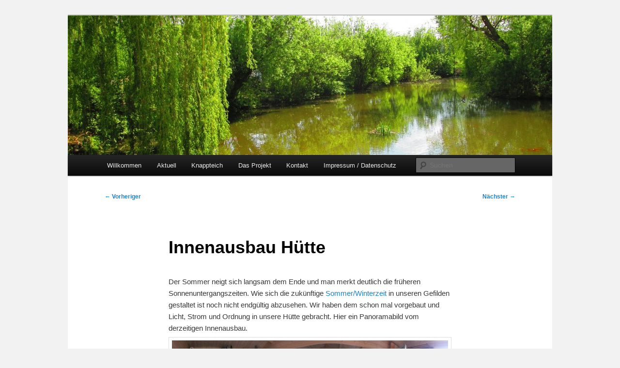

--- FILE ---
content_type: text/html; charset=UTF-8
request_url: https://knappteich.de/index.php/2018/09/16/innenausbau-huette/
body_size: 8352
content:
<!DOCTYPE html>
<html lang="de">
<head>
<meta charset="UTF-8" />
<meta name="viewport" content="width=device-width, initial-scale=1.0" />
<title>
Innenausbau Hütte | Unser Knappteich	</title>
<link rel="profile" href="https://gmpg.org/xfn/11" />
<link rel="stylesheet" type="text/css" media="all" href="https://knappteich.de/wp-content/themes/twentyeleven/style.css?ver=20251202" />
<link rel="pingback" href="https://knappteich.de/xmlrpc.php">
<meta name='robots' content='max-image-preview:large' />
<link rel="alternate" type="application/rss+xml" title="Unser Knappteich &raquo; Feed" href="https://knappteich.de/index.php/feed/" />
<link rel="alternate" type="application/rss+xml" title="Unser Knappteich &raquo; Kommentar-Feed" href="https://knappteich.de/index.php/comments/feed/" />
<link rel="alternate" title="oEmbed (JSON)" type="application/json+oembed" href="https://knappteich.de/index.php/wp-json/oembed/1.0/embed?url=https%3A%2F%2Fknappteich.de%2Findex.php%2F2018%2F09%2F16%2Finnenausbau-huette%2F" />
<link rel="alternate" title="oEmbed (XML)" type="text/xml+oembed" href="https://knappteich.de/index.php/wp-json/oembed/1.0/embed?url=https%3A%2F%2Fknappteich.de%2Findex.php%2F2018%2F09%2F16%2Finnenausbau-huette%2F&#038;format=xml" />
<style id='wp-img-auto-sizes-contain-inline-css' type='text/css'>
img:is([sizes=auto i],[sizes^="auto," i]){contain-intrinsic-size:3000px 1500px}
/*# sourceURL=wp-img-auto-sizes-contain-inline-css */
</style>
<style id='wp-emoji-styles-inline-css' type='text/css'>

	img.wp-smiley, img.emoji {
		display: inline !important;
		border: none !important;
		box-shadow: none !important;
		height: 1em !important;
		width: 1em !important;
		margin: 0 0.07em !important;
		vertical-align: -0.1em !important;
		background: none !important;
		padding: 0 !important;
	}
/*# sourceURL=wp-emoji-styles-inline-css */
</style>
<style id='wp-block-library-inline-css' type='text/css'>
:root{--wp-block-synced-color:#7a00df;--wp-block-synced-color--rgb:122,0,223;--wp-bound-block-color:var(--wp-block-synced-color);--wp-editor-canvas-background:#ddd;--wp-admin-theme-color:#007cba;--wp-admin-theme-color--rgb:0,124,186;--wp-admin-theme-color-darker-10:#006ba1;--wp-admin-theme-color-darker-10--rgb:0,107,160.5;--wp-admin-theme-color-darker-20:#005a87;--wp-admin-theme-color-darker-20--rgb:0,90,135;--wp-admin-border-width-focus:2px}@media (min-resolution:192dpi){:root{--wp-admin-border-width-focus:1.5px}}.wp-element-button{cursor:pointer}:root .has-very-light-gray-background-color{background-color:#eee}:root .has-very-dark-gray-background-color{background-color:#313131}:root .has-very-light-gray-color{color:#eee}:root .has-very-dark-gray-color{color:#313131}:root .has-vivid-green-cyan-to-vivid-cyan-blue-gradient-background{background:linear-gradient(135deg,#00d084,#0693e3)}:root .has-purple-crush-gradient-background{background:linear-gradient(135deg,#34e2e4,#4721fb 50%,#ab1dfe)}:root .has-hazy-dawn-gradient-background{background:linear-gradient(135deg,#faaca8,#dad0ec)}:root .has-subdued-olive-gradient-background{background:linear-gradient(135deg,#fafae1,#67a671)}:root .has-atomic-cream-gradient-background{background:linear-gradient(135deg,#fdd79a,#004a59)}:root .has-nightshade-gradient-background{background:linear-gradient(135deg,#330968,#31cdcf)}:root .has-midnight-gradient-background{background:linear-gradient(135deg,#020381,#2874fc)}:root{--wp--preset--font-size--normal:16px;--wp--preset--font-size--huge:42px}.has-regular-font-size{font-size:1em}.has-larger-font-size{font-size:2.625em}.has-normal-font-size{font-size:var(--wp--preset--font-size--normal)}.has-huge-font-size{font-size:var(--wp--preset--font-size--huge)}.has-text-align-center{text-align:center}.has-text-align-left{text-align:left}.has-text-align-right{text-align:right}.has-fit-text{white-space:nowrap!important}#end-resizable-editor-section{display:none}.aligncenter{clear:both}.items-justified-left{justify-content:flex-start}.items-justified-center{justify-content:center}.items-justified-right{justify-content:flex-end}.items-justified-space-between{justify-content:space-between}.screen-reader-text{border:0;clip-path:inset(50%);height:1px;margin:-1px;overflow:hidden;padding:0;position:absolute;width:1px;word-wrap:normal!important}.screen-reader-text:focus{background-color:#ddd;clip-path:none;color:#444;display:block;font-size:1em;height:auto;left:5px;line-height:normal;padding:15px 23px 14px;text-decoration:none;top:5px;width:auto;z-index:100000}html :where(.has-border-color){border-style:solid}html :where([style*=border-top-color]){border-top-style:solid}html :where([style*=border-right-color]){border-right-style:solid}html :where([style*=border-bottom-color]){border-bottom-style:solid}html :where([style*=border-left-color]){border-left-style:solid}html :where([style*=border-width]){border-style:solid}html :where([style*=border-top-width]){border-top-style:solid}html :where([style*=border-right-width]){border-right-style:solid}html :where([style*=border-bottom-width]){border-bottom-style:solid}html :where([style*=border-left-width]){border-left-style:solid}html :where(img[class*=wp-image-]){height:auto;max-width:100%}:where(figure){margin:0 0 1em}html :where(.is-position-sticky){--wp-admin--admin-bar--position-offset:var(--wp-admin--admin-bar--height,0px)}@media screen and (max-width:600px){html :where(.is-position-sticky){--wp-admin--admin-bar--position-offset:0px}}

/*# sourceURL=wp-block-library-inline-css */
</style><style id='global-styles-inline-css' type='text/css'>
:root{--wp--preset--aspect-ratio--square: 1;--wp--preset--aspect-ratio--4-3: 4/3;--wp--preset--aspect-ratio--3-4: 3/4;--wp--preset--aspect-ratio--3-2: 3/2;--wp--preset--aspect-ratio--2-3: 2/3;--wp--preset--aspect-ratio--16-9: 16/9;--wp--preset--aspect-ratio--9-16: 9/16;--wp--preset--color--black: #000;--wp--preset--color--cyan-bluish-gray: #abb8c3;--wp--preset--color--white: #fff;--wp--preset--color--pale-pink: #f78da7;--wp--preset--color--vivid-red: #cf2e2e;--wp--preset--color--luminous-vivid-orange: #ff6900;--wp--preset--color--luminous-vivid-amber: #fcb900;--wp--preset--color--light-green-cyan: #7bdcb5;--wp--preset--color--vivid-green-cyan: #00d084;--wp--preset--color--pale-cyan-blue: #8ed1fc;--wp--preset--color--vivid-cyan-blue: #0693e3;--wp--preset--color--vivid-purple: #9b51e0;--wp--preset--color--blue: #1982d1;--wp--preset--color--dark-gray: #373737;--wp--preset--color--medium-gray: #666;--wp--preset--color--light-gray: #e2e2e2;--wp--preset--gradient--vivid-cyan-blue-to-vivid-purple: linear-gradient(135deg,rgb(6,147,227) 0%,rgb(155,81,224) 100%);--wp--preset--gradient--light-green-cyan-to-vivid-green-cyan: linear-gradient(135deg,rgb(122,220,180) 0%,rgb(0,208,130) 100%);--wp--preset--gradient--luminous-vivid-amber-to-luminous-vivid-orange: linear-gradient(135deg,rgb(252,185,0) 0%,rgb(255,105,0) 100%);--wp--preset--gradient--luminous-vivid-orange-to-vivid-red: linear-gradient(135deg,rgb(255,105,0) 0%,rgb(207,46,46) 100%);--wp--preset--gradient--very-light-gray-to-cyan-bluish-gray: linear-gradient(135deg,rgb(238,238,238) 0%,rgb(169,184,195) 100%);--wp--preset--gradient--cool-to-warm-spectrum: linear-gradient(135deg,rgb(74,234,220) 0%,rgb(151,120,209) 20%,rgb(207,42,186) 40%,rgb(238,44,130) 60%,rgb(251,105,98) 80%,rgb(254,248,76) 100%);--wp--preset--gradient--blush-light-purple: linear-gradient(135deg,rgb(255,206,236) 0%,rgb(152,150,240) 100%);--wp--preset--gradient--blush-bordeaux: linear-gradient(135deg,rgb(254,205,165) 0%,rgb(254,45,45) 50%,rgb(107,0,62) 100%);--wp--preset--gradient--luminous-dusk: linear-gradient(135deg,rgb(255,203,112) 0%,rgb(199,81,192) 50%,rgb(65,88,208) 100%);--wp--preset--gradient--pale-ocean: linear-gradient(135deg,rgb(255,245,203) 0%,rgb(182,227,212) 50%,rgb(51,167,181) 100%);--wp--preset--gradient--electric-grass: linear-gradient(135deg,rgb(202,248,128) 0%,rgb(113,206,126) 100%);--wp--preset--gradient--midnight: linear-gradient(135deg,rgb(2,3,129) 0%,rgb(40,116,252) 100%);--wp--preset--font-size--small: 13px;--wp--preset--font-size--medium: 20px;--wp--preset--font-size--large: 36px;--wp--preset--font-size--x-large: 42px;--wp--preset--spacing--20: 0.44rem;--wp--preset--spacing--30: 0.67rem;--wp--preset--spacing--40: 1rem;--wp--preset--spacing--50: 1.5rem;--wp--preset--spacing--60: 2.25rem;--wp--preset--spacing--70: 3.38rem;--wp--preset--spacing--80: 5.06rem;--wp--preset--shadow--natural: 6px 6px 9px rgba(0, 0, 0, 0.2);--wp--preset--shadow--deep: 12px 12px 50px rgba(0, 0, 0, 0.4);--wp--preset--shadow--sharp: 6px 6px 0px rgba(0, 0, 0, 0.2);--wp--preset--shadow--outlined: 6px 6px 0px -3px rgb(255, 255, 255), 6px 6px rgb(0, 0, 0);--wp--preset--shadow--crisp: 6px 6px 0px rgb(0, 0, 0);}:where(.is-layout-flex){gap: 0.5em;}:where(.is-layout-grid){gap: 0.5em;}body .is-layout-flex{display: flex;}.is-layout-flex{flex-wrap: wrap;align-items: center;}.is-layout-flex > :is(*, div){margin: 0;}body .is-layout-grid{display: grid;}.is-layout-grid > :is(*, div){margin: 0;}:where(.wp-block-columns.is-layout-flex){gap: 2em;}:where(.wp-block-columns.is-layout-grid){gap: 2em;}:where(.wp-block-post-template.is-layout-flex){gap: 1.25em;}:where(.wp-block-post-template.is-layout-grid){gap: 1.25em;}.has-black-color{color: var(--wp--preset--color--black) !important;}.has-cyan-bluish-gray-color{color: var(--wp--preset--color--cyan-bluish-gray) !important;}.has-white-color{color: var(--wp--preset--color--white) !important;}.has-pale-pink-color{color: var(--wp--preset--color--pale-pink) !important;}.has-vivid-red-color{color: var(--wp--preset--color--vivid-red) !important;}.has-luminous-vivid-orange-color{color: var(--wp--preset--color--luminous-vivid-orange) !important;}.has-luminous-vivid-amber-color{color: var(--wp--preset--color--luminous-vivid-amber) !important;}.has-light-green-cyan-color{color: var(--wp--preset--color--light-green-cyan) !important;}.has-vivid-green-cyan-color{color: var(--wp--preset--color--vivid-green-cyan) !important;}.has-pale-cyan-blue-color{color: var(--wp--preset--color--pale-cyan-blue) !important;}.has-vivid-cyan-blue-color{color: var(--wp--preset--color--vivid-cyan-blue) !important;}.has-vivid-purple-color{color: var(--wp--preset--color--vivid-purple) !important;}.has-black-background-color{background-color: var(--wp--preset--color--black) !important;}.has-cyan-bluish-gray-background-color{background-color: var(--wp--preset--color--cyan-bluish-gray) !important;}.has-white-background-color{background-color: var(--wp--preset--color--white) !important;}.has-pale-pink-background-color{background-color: var(--wp--preset--color--pale-pink) !important;}.has-vivid-red-background-color{background-color: var(--wp--preset--color--vivid-red) !important;}.has-luminous-vivid-orange-background-color{background-color: var(--wp--preset--color--luminous-vivid-orange) !important;}.has-luminous-vivid-amber-background-color{background-color: var(--wp--preset--color--luminous-vivid-amber) !important;}.has-light-green-cyan-background-color{background-color: var(--wp--preset--color--light-green-cyan) !important;}.has-vivid-green-cyan-background-color{background-color: var(--wp--preset--color--vivid-green-cyan) !important;}.has-pale-cyan-blue-background-color{background-color: var(--wp--preset--color--pale-cyan-blue) !important;}.has-vivid-cyan-blue-background-color{background-color: var(--wp--preset--color--vivid-cyan-blue) !important;}.has-vivid-purple-background-color{background-color: var(--wp--preset--color--vivid-purple) !important;}.has-black-border-color{border-color: var(--wp--preset--color--black) !important;}.has-cyan-bluish-gray-border-color{border-color: var(--wp--preset--color--cyan-bluish-gray) !important;}.has-white-border-color{border-color: var(--wp--preset--color--white) !important;}.has-pale-pink-border-color{border-color: var(--wp--preset--color--pale-pink) !important;}.has-vivid-red-border-color{border-color: var(--wp--preset--color--vivid-red) !important;}.has-luminous-vivid-orange-border-color{border-color: var(--wp--preset--color--luminous-vivid-orange) !important;}.has-luminous-vivid-amber-border-color{border-color: var(--wp--preset--color--luminous-vivid-amber) !important;}.has-light-green-cyan-border-color{border-color: var(--wp--preset--color--light-green-cyan) !important;}.has-vivid-green-cyan-border-color{border-color: var(--wp--preset--color--vivid-green-cyan) !important;}.has-pale-cyan-blue-border-color{border-color: var(--wp--preset--color--pale-cyan-blue) !important;}.has-vivid-cyan-blue-border-color{border-color: var(--wp--preset--color--vivid-cyan-blue) !important;}.has-vivid-purple-border-color{border-color: var(--wp--preset--color--vivid-purple) !important;}.has-vivid-cyan-blue-to-vivid-purple-gradient-background{background: var(--wp--preset--gradient--vivid-cyan-blue-to-vivid-purple) !important;}.has-light-green-cyan-to-vivid-green-cyan-gradient-background{background: var(--wp--preset--gradient--light-green-cyan-to-vivid-green-cyan) !important;}.has-luminous-vivid-amber-to-luminous-vivid-orange-gradient-background{background: var(--wp--preset--gradient--luminous-vivid-amber-to-luminous-vivid-orange) !important;}.has-luminous-vivid-orange-to-vivid-red-gradient-background{background: var(--wp--preset--gradient--luminous-vivid-orange-to-vivid-red) !important;}.has-very-light-gray-to-cyan-bluish-gray-gradient-background{background: var(--wp--preset--gradient--very-light-gray-to-cyan-bluish-gray) !important;}.has-cool-to-warm-spectrum-gradient-background{background: var(--wp--preset--gradient--cool-to-warm-spectrum) !important;}.has-blush-light-purple-gradient-background{background: var(--wp--preset--gradient--blush-light-purple) !important;}.has-blush-bordeaux-gradient-background{background: var(--wp--preset--gradient--blush-bordeaux) !important;}.has-luminous-dusk-gradient-background{background: var(--wp--preset--gradient--luminous-dusk) !important;}.has-pale-ocean-gradient-background{background: var(--wp--preset--gradient--pale-ocean) !important;}.has-electric-grass-gradient-background{background: var(--wp--preset--gradient--electric-grass) !important;}.has-midnight-gradient-background{background: var(--wp--preset--gradient--midnight) !important;}.has-small-font-size{font-size: var(--wp--preset--font-size--small) !important;}.has-medium-font-size{font-size: var(--wp--preset--font-size--medium) !important;}.has-large-font-size{font-size: var(--wp--preset--font-size--large) !important;}.has-x-large-font-size{font-size: var(--wp--preset--font-size--x-large) !important;}
/*# sourceURL=global-styles-inline-css */
</style>

<style id='classic-theme-styles-inline-css' type='text/css'>
/*! This file is auto-generated */
.wp-block-button__link{color:#fff;background-color:#32373c;border-radius:9999px;box-shadow:none;text-decoration:none;padding:calc(.667em + 2px) calc(1.333em + 2px);font-size:1.125em}.wp-block-file__button{background:#32373c;color:#fff;text-decoration:none}
/*# sourceURL=/wp-includes/css/classic-themes.min.css */
</style>
<link rel='stylesheet' id='twentyeleven-block-style-css' href='https://knappteich.de/wp-content/themes/twentyeleven/blocks.css?ver=20240703' type='text/css' media='all' />
<link rel="https://api.w.org/" href="https://knappteich.de/index.php/wp-json/" /><link rel="alternate" title="JSON" type="application/json" href="https://knappteich.de/index.php/wp-json/wp/v2/posts/2056" /><link rel="EditURI" type="application/rsd+xml" title="RSD" href="https://knappteich.de/xmlrpc.php?rsd" />
<meta name="generator" content="WordPress 6.9" />
<link rel="canonical" href="https://knappteich.de/index.php/2018/09/16/innenausbau-huette/" />
<link rel='shortlink' href='https://knappteich.de/?p=2056' />

    <!-- GMKD Meta Keywords & Description -->
     <meta name="keywords" content="Knappteich,Chemnitz,Montessori,SDB Chemnitz e.V.,Pflegepatenschaft,Pachtteich,Pacht,Fische,Kleingartenanlage Zur Vogelweid,Greenpeace,Freie Elterninitiative Chemnitz,FrECh,Kinderrechtebüro,CAWG,GGG,Zeisigwald,Yorckgebiet,Enten,Stockenten,Reiherenten,Blässhuhn">
         <meta name="description" content="Knappteich Chemnitz - Das heimlich Zentrum des Yorckgebietes ist der etwa 7000qm große Knappteich. Der Teich befindet sich in der Pflegepatenschaft des Verein SDB Chemnitz e.V. und wird als Natur- und Kulturgelände gepflegt und gestaltet.">
         <meta name="robots" content="Index, Follow">
         <!-- GMKD Meta Keywords & Description -->
    		<style type="text/css" id="twentyeleven-header-css">
				#site-title,
		#site-description {
			position: absolute;
			clip-path: inset(50%);
		}
				</style>
		<style type="text/css" id="custom-background-css">
body.custom-background { background-color: #f2f2f2; }
</style>
			<style type="text/css" id="wp-custom-css">
			.entry-meta { display: none;}		</style>
		</head>

<body class="wp-singular post-template-default single single-post postid-2056 single-format-standard custom-background wp-embed-responsive wp-theme-twentyeleven singular two-column right-sidebar">
<div class="skip-link"><a class="assistive-text" href="#content">Zum primären Inhalt springen</a></div><div id="page" class="hfeed">
	<header id="branding">
			<hgroup>
									<h1 id="site-title"><span><a href="https://knappteich.de/" rel="home" >Unser Knappteich</a></span></h1>
										<h2 id="site-description">Naherholungsgebiet im Chemnitzer Yorckgebiet</h2>
							</hgroup>

						<a href="https://knappteich.de/" rel="home" >
				<img src="https://knappteich.de/wp-content/uploads/2018/04/cropped-Background_Teich_2.jpg" width="1000" height="288" alt="Unser Knappteich" srcset="https://knappteich.de/wp-content/uploads/2018/04/cropped-Background_Teich_2.jpg 1000w, https://knappteich.de/wp-content/uploads/2018/04/cropped-Background_Teich_2-300x86.jpg 300w, https://knappteich.de/wp-content/uploads/2018/04/cropped-Background_Teich_2-768x221.jpg 768w, https://knappteich.de/wp-content/uploads/2018/04/cropped-Background_Teich_2-500x144.jpg 500w" sizes="(max-width: 1000px) 100vw, 1000px" decoding="async" fetchpriority="high" />			</a>
			
						<div class="only-search with-image">
					<form method="get" id="searchform" action="https://knappteich.de/">
		<label for="s" class="assistive-text">Suchen</label>
		<input type="text" class="field" name="s" id="s" placeholder="Suchen" />
		<input type="submit" class="submit" name="submit" id="searchsubmit" value="Suchen" />
	</form>
			</div>
				
			<nav id="access">
				<h3 class="assistive-text">Hauptmenü</h3>
				<div class="menu-knappteich-container"><ul id="menu-knappteich" class="menu"><li id="menu-item-49" class="menu-item menu-item-type-post_type menu-item-object-page menu-item-home menu-item-49"><a href="https://knappteich.de/">Willkommen</a></li>
<li id="menu-item-998" class="menu-item menu-item-type-post_type menu-item-object-page menu-item-has-children menu-item-998"><a href="https://knappteich.de/index.php/aktuell/">Aktuell</a>
<ul class="sub-menu">
	<li id="menu-item-762" class="menu-item menu-item-type-taxonomy menu-item-object-category menu-item-762"><a href="https://knappteich.de/index.php/category/aktuell/">Aktuelles</a></li>
	<li id="menu-item-73" class="menu-item menu-item-type-taxonomy menu-item-object-category current-post-ancestor current-menu-parent current-post-parent menu-item-73"><a href="https://knappteich.de/index.php/category/archiv/">Archiv</a></li>
	<li id="menu-item-1005" class="menu-item menu-item-type-taxonomy menu-item-object-category menu-item-1005"><a href="https://knappteich.de/index.php/category/termine/">Termine</a></li>
</ul>
</li>
<li id="menu-item-68" class="menu-item menu-item-type-post_type menu-item-object-page menu-item-has-children menu-item-68"><a href="https://knappteich.de/index.php/das-projekt/">Knappteich</a>
<ul class="sub-menu">
	<li id="menu-item-1018" class="menu-item menu-item-type-post_type menu-item-object-page menu-item-1018"><a href="https://knappteich.de/index.php/knappteichhistorie/">Knappteichhistorie</a></li>
	<li id="menu-item-57" class="menu-item menu-item-type-post_type menu-item-object-page menu-item-57"><a href="https://knappteich.de/index.php/daten-und-fakten/">Daten und Fakten</a></li>
	<li id="menu-item-62" class="menu-item menu-item-type-post_type menu-item-object-page menu-item-62"><a href="https://knappteich.de/index.php/pflanzenwelt/">Pflanzenwelt</a></li>
	<li id="menu-item-55" class="menu-item menu-item-type-post_type menu-item-object-page menu-item-55"><a href="https://knappteich.de/index.php/bewohner/">Tierwelt</a></li>
</ul>
</li>
<li id="menu-item-56" class="menu-item menu-item-type-post_type menu-item-object-page menu-item-has-children menu-item-56"><a href="https://knappteich.de/index.php/das-projekt/">Das Projekt</a>
<ul class="sub-menu">
	<li id="menu-item-52" class="menu-item menu-item-type-post_type menu-item-object-page menu-item-52"><a href="https://knappteich.de/index.php/arbeitseinsaetze/">Arbeitseinsätze</a></li>
	<li id="menu-item-65" class="menu-item menu-item-type-post_type menu-item-object-page menu-item-65"><a href="https://knappteich.de/index.php/unser-garten/">Der Knappteichgarten</a></li>
	<li id="menu-item-51" class="menu-item menu-item-type-post_type menu-item-object-page menu-item-51"><a href="https://knappteich.de/index.php/anwohner/">Anwohnerinformationen</a></li>
	<li id="menu-item-63" class="menu-item menu-item-type-post_type menu-item-object-page menu-item-63"><a href="https://knappteich.de/index.php/projekt-kitasschule/">Projekt Kitas/Schule</a></li>
	<li id="menu-item-66" class="menu-item menu-item-type-post_type menu-item-object-page menu-item-66"><a href="https://knappteich.de/index.php/unterstuetzer/">Unterstützer</a></li>
</ul>
</li>
<li id="menu-item-1282" class="menu-item menu-item-type-post_type menu-item-object-page menu-item-1282"><a href="https://knappteich.de/index.php/kontakt/">Kontakt</a></li>
<li id="menu-item-59" class="menu-item menu-item-type-post_type menu-item-object-page menu-item-59"><a href="https://knappteich.de/index.php/impressum/">Impressum / Datenschutz</a></li>
</ul></div>			</nav><!-- #access -->
	</header><!-- #branding -->


	<div id="main">

		<div id="primary">
			<div id="content" role="main">

				
					<nav id="nav-single">
						<h3 class="assistive-text">Beitragsnavigation</h3>
						<span class="nav-previous"><a href="https://knappteich.de/index.php/2018/09/10/arbeitseinsatz-am-knappteich-2/" rel="prev"><span class="meta-nav">&larr;</span> Vorheriger</a></span>
						<span class="nav-next"><a href="https://knappteich.de/index.php/2018/09/20/studientag-am-knappteich/" rel="next">Nächster <span class="meta-nav">&rarr;</span></a></span>
					</nav><!-- #nav-single -->

					
<article id="post-2056" class="post-2056 post type-post status-publish format-standard hentry category-archiv">
	<header class="entry-header">
		<h1 class="entry-title">Innenausbau Hütte</h1>

				<div class="entry-meta">
			<span class="sep">Veröffentlicht am </span><a href="https://knappteich.de/index.php/2018/09/16/innenausbau-huette/" title="8:29" rel="bookmark"><time class="entry-date" datetime="2018-09-16T08:29:02+02:00">16. September 2018</time></a><span class="by-author"> <span class="sep"> von </span> <span class="author vcard"><a class="url fn n" href="https://knappteich.de/index.php/author/knappteichinfo/" title="Alle Beiträge von Knappteichinfo anzeigen" rel="author">Knappteichinfo</a></span></span>		</div><!-- .entry-meta -->
			</header><!-- .entry-header -->

	<div class="entry-content">
		<p>Der Sommer neigt sich langsam dem Ende und man merkt deutlich die früheren Sonnenuntergangszeiten. Wie sich die zukünftige <a href="https://www.heise.de/newsticker/meldung/Plan-der-EU-Kommission-Schon-2019-letzte-Zeitumstellung-4165792.html" target="_blank" rel="noopener">Sommer/Winterzeit</a> in unseren Gefilden gestaltet ist noch nicht endgültig abzusehen. Wir haben dem schon mal vorgebaut und Licht, Strom und Ordnung in unsere Hütte gebracht. Hier ein Panoramabild vom derzeitigen Innenausbau. <a href="https://knappteich.de/wp-content/uploads/2018/09/20180903_Hüttenpanorama.jpg"><img decoding="async" class="alignnone size-large wp-image-2046" src="https://knappteich.de/wp-content/uploads/2018/09/20180903_Hüttenpanorama-1024x334.jpg" alt="" width="584" height="190" srcset="https://knappteich.de/wp-content/uploads/2018/09/20180903_Hüttenpanorama-1024x334.jpg 1024w, https://knappteich.de/wp-content/uploads/2018/09/20180903_Hüttenpanorama-300x98.jpg 300w, https://knappteich.de/wp-content/uploads/2018/09/20180903_Hüttenpanorama-768x250.jpg 768w, https://knappteich.de/wp-content/uploads/2018/09/20180903_Hüttenpanorama-500x163.jpg 500w" sizes="(max-width: 584px) 100vw, 584px" /></a></p>
			</div><!-- .entry-content -->

	<footer class="entry-meta">
		Dieser Eintrag wurde von <a href="https://knappteich.de/index.php/author/knappteichinfo/">Knappteichinfo</a> unter <a href="https://knappteich.de/index.php/category/archiv/" rel="category tag">Archiv</a> veröffentlicht. Setze ein Lesezeichen für den <a href="https://knappteich.de/index.php/2018/09/16/innenausbau-huette/" title="Permalink zu Innenausbau Hütte" rel="bookmark">Permalink</a>.
		
			</footer><!-- .entry-meta -->
</article><!-- #post-2056 -->

						<div id="comments">
	
	
	
	
</div><!-- #comments -->

				
			</div><!-- #content -->
		</div><!-- #primary -->


	</div><!-- #main -->

	<footer id="colophon">

			
<div id="supplementary" class="two">
		<div id="first" class="widget-area" role="complementary">
		<aside id="text-4" class="widget widget_text"><h3 class="widget-title">Projektbetreuung</h3>			<div class="textwidget"><p>Projektbetreuer :<br />
Thomas Lieber / Oliver Treydel<br />
EMail: info@knappteich.de<br />
Mobil: 0179 2171092</p>
</div>
		</aside>	</div><!-- #first .widget-area -->
	
	
		<div id="third" class="widget-area" role="complementary">
		
		<aside id="recent-posts-2" class="widget widget_recent_entries">
		<h3 class="widget-title">Neueste Beiträge</h3>
		<ul>
											<li>
					<a href="https://knappteich.de/index.php/2026/01/26/workshop-obstbaumschnitt-obstbaeume-sinnvoll-erziehen-und-schonend-erhalten/">Workshop: Obstbaumschnitt &#8211; Obstbäume sinnvoll „erziehen&#8220; und schonend erhalten</a>
											<span class="post-date">26. Januar 2026</span>
									</li>
											<li>
					<a href="https://knappteich.de/index.php/2026/01/26/vhs-klimatreff-besuch-im-buergergarten-am-knappteich/">vhs-Klimatreff &#8211; Besuch im Bürgergarten am Knappteich</a>
											<span class="post-date">26. Januar 2026</span>
									</li>
											<li>
					<a href="https://knappteich.de/index.php/2026/01/20/knappteichtermine-2026/">Knappteichtermine 2026</a>
											<span class="post-date">20. Januar 2026</span>
									</li>
											<li>
					<a href="https://knappteich.de/index.php/2026/01/02/neujahr-2026/">Neujahr 2026</a>
											<span class="post-date">2. Januar 2026</span>
									</li>
											<li>
					<a href="https://knappteich.de/index.php/2025/12/31/jahreschronik-2025/">Jahreschronik 2025</a>
											<span class="post-date">31. Dezember 2025</span>
									</li>
											<li>
					<a href="https://knappteich.de/index.php/2025/12/23/wintersonnenwendfeuer-2025/">Wintersonnenwendfeuer 2025</a>
											<span class="post-date">23. Dezember 2025</span>
									</li>
											<li>
					<a href="https://knappteich.de/index.php/2025/12/18/ein-blick-auf-den-knappteich-presseveroeffentlichung/">Ein BLICK auf den Knappteich &#8211; Presseveröffentlichung</a>
											<span class="post-date">18. Dezember 2025</span>
									</li>
					</ul>

		</aside>	</div><!-- #third .widget-area -->
	</div><!-- #supplementary -->

			<div id="site-generator">
												<a href="https://de.wordpress.org/" class="imprint" title="Eine semantische, persönliche Publikationsplattform">
					Mit Stolz präsentiert von WordPress				</a>
			</div>
	</footer><!-- #colophon -->
</div><!-- #page -->

<script type="speculationrules">
{"prefetch":[{"source":"document","where":{"and":[{"href_matches":"/*"},{"not":{"href_matches":["/wp-*.php","/wp-admin/*","/wp-content/uploads/*","/wp-content/*","/wp-content/plugins/*","/wp-content/themes/twentyeleven/*","/*\\?(.+)"]}},{"not":{"selector_matches":"a[rel~=\"nofollow\"]"}},{"not":{"selector_matches":".no-prefetch, .no-prefetch a"}}]},"eagerness":"conservative"}]}
</script>
<script id="wp-emoji-settings" type="application/json">
{"baseUrl":"https://s.w.org/images/core/emoji/17.0.2/72x72/","ext":".png","svgUrl":"https://s.w.org/images/core/emoji/17.0.2/svg/","svgExt":".svg","source":{"concatemoji":"https://knappteich.de/wp-includes/js/wp-emoji-release.min.js?ver=6.9"}}
</script>
<script type="module">
/* <![CDATA[ */
/*! This file is auto-generated */
const a=JSON.parse(document.getElementById("wp-emoji-settings").textContent),o=(window._wpemojiSettings=a,"wpEmojiSettingsSupports"),s=["flag","emoji"];function i(e){try{var t={supportTests:e,timestamp:(new Date).valueOf()};sessionStorage.setItem(o,JSON.stringify(t))}catch(e){}}function c(e,t,n){e.clearRect(0,0,e.canvas.width,e.canvas.height),e.fillText(t,0,0);t=new Uint32Array(e.getImageData(0,0,e.canvas.width,e.canvas.height).data);e.clearRect(0,0,e.canvas.width,e.canvas.height),e.fillText(n,0,0);const a=new Uint32Array(e.getImageData(0,0,e.canvas.width,e.canvas.height).data);return t.every((e,t)=>e===a[t])}function p(e,t){e.clearRect(0,0,e.canvas.width,e.canvas.height),e.fillText(t,0,0);var n=e.getImageData(16,16,1,1);for(let e=0;e<n.data.length;e++)if(0!==n.data[e])return!1;return!0}function u(e,t,n,a){switch(t){case"flag":return n(e,"\ud83c\udff3\ufe0f\u200d\u26a7\ufe0f","\ud83c\udff3\ufe0f\u200b\u26a7\ufe0f")?!1:!n(e,"\ud83c\udde8\ud83c\uddf6","\ud83c\udde8\u200b\ud83c\uddf6")&&!n(e,"\ud83c\udff4\udb40\udc67\udb40\udc62\udb40\udc65\udb40\udc6e\udb40\udc67\udb40\udc7f","\ud83c\udff4\u200b\udb40\udc67\u200b\udb40\udc62\u200b\udb40\udc65\u200b\udb40\udc6e\u200b\udb40\udc67\u200b\udb40\udc7f");case"emoji":return!a(e,"\ud83e\u1fac8")}return!1}function f(e,t,n,a){let r;const o=(r="undefined"!=typeof WorkerGlobalScope&&self instanceof WorkerGlobalScope?new OffscreenCanvas(300,150):document.createElement("canvas")).getContext("2d",{willReadFrequently:!0}),s=(o.textBaseline="top",o.font="600 32px Arial",{});return e.forEach(e=>{s[e]=t(o,e,n,a)}),s}function r(e){var t=document.createElement("script");t.src=e,t.defer=!0,document.head.appendChild(t)}a.supports={everything:!0,everythingExceptFlag:!0},new Promise(t=>{let n=function(){try{var e=JSON.parse(sessionStorage.getItem(o));if("object"==typeof e&&"number"==typeof e.timestamp&&(new Date).valueOf()<e.timestamp+604800&&"object"==typeof e.supportTests)return e.supportTests}catch(e){}return null}();if(!n){if("undefined"!=typeof Worker&&"undefined"!=typeof OffscreenCanvas&&"undefined"!=typeof URL&&URL.createObjectURL&&"undefined"!=typeof Blob)try{var e="postMessage("+f.toString()+"("+[JSON.stringify(s),u.toString(),c.toString(),p.toString()].join(",")+"));",a=new Blob([e],{type:"text/javascript"});const r=new Worker(URL.createObjectURL(a),{name:"wpTestEmojiSupports"});return void(r.onmessage=e=>{i(n=e.data),r.terminate(),t(n)})}catch(e){}i(n=f(s,u,c,p))}t(n)}).then(e=>{for(const n in e)a.supports[n]=e[n],a.supports.everything=a.supports.everything&&a.supports[n],"flag"!==n&&(a.supports.everythingExceptFlag=a.supports.everythingExceptFlag&&a.supports[n]);var t;a.supports.everythingExceptFlag=a.supports.everythingExceptFlag&&!a.supports.flag,a.supports.everything||((t=a.source||{}).concatemoji?r(t.concatemoji):t.wpemoji&&t.twemoji&&(r(t.twemoji),r(t.wpemoji)))});
//# sourceURL=https://knappteich.de/wp-includes/js/wp-emoji-loader.min.js
/* ]]> */
</script>

</body>
</html>
